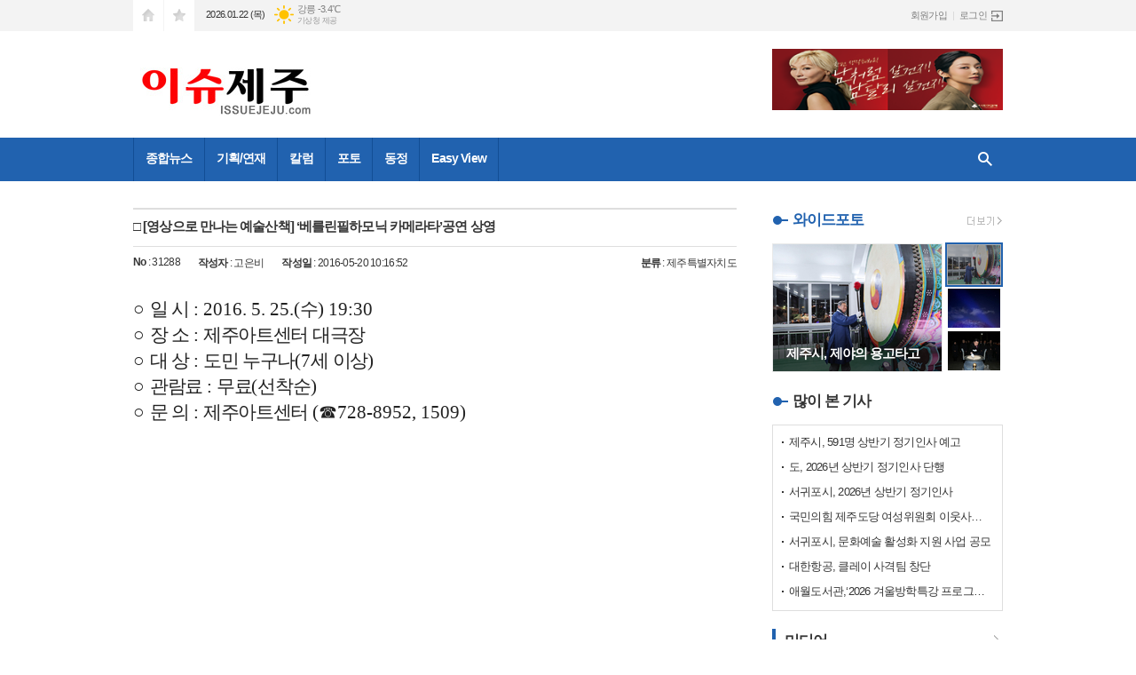

--- FILE ---
content_type: text/html; charset=utf-8
request_url: https://issuejeju.com/mybbs/bbs.html?mode=view&bbs_code=tell&cate=t3&bbs_no=31288
body_size: 11340
content:
<!DOCTYPE html>
<html lang="ko">
<head>
<meta charset="UTF-8">
<meta http-equiv="X-UA-Compatible" content="IE=edge">
<meta property="og:url"					content="https://www.issuejeju.com/mybbs/bbs.html?mode=view&bbs_code=tell&cate=t3&bbs_no=31288" />
<meta property="og:type"				content="article" />
<meta property="og:title"				content="[이슈제주] □ [영상으로 만나는 예술산책] ‘베를린필하모닉 카메라타’공연 상영" />
<meta property="og:description"			content="○ 일 시 : 2016. 5. 25.(수) 19:30 ○ 장 소 : 제주아트센터 대극장 ○ 대 상 : 도민 누구나(7세 이상) ○ 관람료 : 무료(선착순) ○ 문 의 : 제주아트센터 (☎728-8952, 1509)" />
<meta property="og:image"				content="https://www.issuejeju.com/data/design/logo/default_image_share_20160316154024.jpg" />
<meta name="twitter:url"				content="https://www.issuejeju.com/mybbs/bbs.html?mode=view&bbs_code=tell&cate=t3&bbs_no=31288" />
<meta name="twitter:title"				content="[이슈제주] □ [영상으로 만나는 예술산책] ‘베를린필하모닉 카메라타’공연 상영" />
<meta name="twitter:card"				content="photo" />
<meta name="twitter:image"				content="https://www.issuejeju.com/data/design/logo/default_image_share_20160316154024.jpg" />
<link rel="canonical" href="https://www.issuejeju.com/mybbs/bbs.html?mode=view&bbs_code=tell&cate=t3&bbs_no=31288" />
<link rel="apple-touch-icon-precomposed" href="/data/skin/layout/1/m13/images/favicon72.png">
<link rel="apple-touch-icon-precomposed" sizes="144x144" href="/data/skin/layout/1/m13/images/favicon144.png">
<link rel="shortcut icon" href="https://www.issuejeju.com/favicon.ico">
<link rel="icon" href="https://www.issuejeju.com/favicon.ico" type="image/x-icon">
<link rel="alternate" type="application/rss+xml" title="RSS 2.0" href="/data/rss/news.xml">
<link type="text/css" rel="stylesheet" href="/data/skin/layout/1/m13/images/css/index_cache.css">
<link type="text/css" rel="stylesheet" href="/data/skin/content/1/theme_title/index_cache.css">
<link type="text/css" rel="stylesheet" href="/data/skin/content/1/widget/index.css">
<!--[if lte IE 8]>
<link rel="stylesheet" type="text/css" href="/data/skin/layout/1/m13/images/css/ie_cache.css">
<![endif]-->
<title>이슈제주</title>
<link href="/data/cache/skin/1/head-cnts.css?20090508101900" type="text/css" rel="stylesheet" />
<link href="/data/cache/skin/1/bbs-cnts.css?20090508101900" type="text/css" rel="stylesheet" />
<meta name="subject" content="이슈제주" />
<meta name="Copyright" content="이슈제주" />
<meta name="keywords" content="이슈제주" />
<meta name="title" content="이슈제주" />
<meta name="description" content="이슈제주" />

<script type='text/javascript' src='/plugin/jquery/jquery-1.3.2.min.js'></script>
<script type='text/javascript' src='/js/common/jquery.cookie.js'></script>
<script type='text/javascript' src='/plugin/jquery/jquery-ui-1.7.2.custom.min.js'></script>
<script type='text/javascript' src='/plugin/jquery/plugins/jquery.floatobject-1.0.js'></script>
<script type='text/javascript' src='/plugin/jquery/plugins/jquery.uploadify-v2.1.0/swfobject.js'></script>
<script type='text/javascript' src='/plugin/jquery/plugins/jquery.uploadify-v2.1.0/jquery.uploadify.v2.1.0.min.js'></script>
<script type='text/javascript' src='/plugin/jquery/plugins/jquery.newsticker.js'></script>
<script type='text/javascript' src='/plugin/jquery/plugins/jquery-galleryview/jquery.easing.1.3.js'></script>
<script type='text/javascript' src='/plugin/jquery/plugins/jquery-galleryview/jquery.galleryview-1.1.js'></script>
<script type='text/javascript' src='/plugin/jquery/plugins/jquery-galleryview/jquery.timers-1.1.2.js'></script>
<script type='text/javascript' src='/js/iecontrol.js'></script>
<script type='text/javascript' src='/js/xml_supports.js'></script>
<script type='text/javascript' src='/js/menu.js'></script>
<script type='text/javascript' src='/js/mynews.js'></script>
<script type='text/javascript' src='/js/input.js'></script>
<script type="text/javascript" src="/js/common/jquery-1.11.1.js"></script>
<script type="text/javascript" src="/js/common/jquery.fitvids.js"></script>
<script type="text/javascript" src="/js/common/swipe.js"></script>
<script type="text/javascript" src="/js/common/jquery.bxslider.js"></script>
<script type="text/javascript" src="/js/common/jquery.sticky.js"></script>
<script type="text/javascript" src="/js/common/icheck.js"></script>
<script type="text/javascript" src="/js/common/jquery-ui-1.9.2.custom.js"></script>
<script type="text/javascript" src="/js/common/jquery.easy-ticker.js"></script>
<link type="text/css" rel="stylesheet" href="/js/common/swiper.css">
<script type="text/javascript" src="/js/common/swiper.jquery.min.js"></script>
<script type="text/javascript" src="/js/common/jquery.simplyscroll.js"></script>
<link type="text/css" rel="stylesheet" href="/js/common/slick.css">
<script type="text/javascript" src="/js/common/slick.js"></script>
<script type="text/javascript" src="/js/common/jquery.slimscroll.js"></script>
<script type="text/javascript" src="/js/jquery.swipebox.js"></script><link rel="stylesheet" href="/plugin/photozoom/swipebox.css"><script type="text/javascript">
	var jQuery11 = $.noConflict(true);
</script>
<script type="text/javascript" src="/js/common/style.js"></script>
<meta property="naverblog:title"				content="" />

<script>
function ajaxGetSkinContent(layout_tpl, lay_no)
{
	$("#btn_more_" + lay_no).hide();
	$("#btn_more_loading_" + lay_no).show();
	if($("#skin_content_" + lay_no).attr("data-page") === undefined)
	{
		$("#skin_content_" + lay_no).attr("data-page", 1);
	}
	var page = Number($("#skin_content_" + lay_no).attr("data-page")) + 1;
	var mode = "get_skin_content";
	var parameter = "mode=" + mode + "&layout_tpl=" + layout_tpl + "&lay_no=" + lay_no + "&ajax_page=" + page + "&sec_no=0";

	$.ajax({
		url: "/news/ajax.php",
		data: parameter,
		dataType: "json",
		type:"POST",
		error: function(error) {
			console.log(error);
			return;
		},
		success: function(data){

			if(data.error_code)
			{
				console.log(data.error_message);
				return false;
			}
			$("#skin_content_" + lay_no).append($(data.html).find("#skin_content_" + lay_no).html());
			$("#skin_content_" + lay_no).attr("data-page", page);

			if($(data.html).find("#skin_content_" + lay_no).children().length >= $("#skin_content_" + lay_no).attr("data-count"))
			{
				$("#btn_more_" + lay_no).show();
			}
			$("#btn_more_loading_" + lay_no).hide();
		},
	});
}
</script>

<style>
.menu_wrap .hidden_skin, .top_ban_wrap .hidden_skin, .head_ban .hidden_skin { background: url(/data/skin/content/1/theme_title/images/bg_hr.png) repeat 0 0; height: 50px;}
.menu_wrap .html_no { position: absolute; right: 2px; top: 1px; background: #000; border-radius: 10px; color: #fff; font-family: Apple SD Gothic Neo, 돋움, Dotum, Helvetica, Droid Sans, AppleSDGothic, Arial, sans-serif; font-size: 12px; border: 1px solid #fff; display: block; padding: 1px 4px;}
.menu_wrap .html_text, .top_ban_wrap .html_text, .head_ban .html_text { position: absolute; right: 2px; top: 1px; background: #000; border-radius: 10px; color: #fff; font-family: Apple SD Gothic Neo, 돋움, Dotum, Helvetica, Droid Sans, AppleSDGothic, Arial, sans-serif; font-size: 12px; border: 1px solid #fff; display: block; padding: 1px 4px;}
.menu_wrap .html_no:before { content: "No."}
</style>

</head>
<body>
	
<!-- HEADER -->
<!-- 접근성 메뉴 -->
<ul class="accessibility">
	<li><a href="#gnb">주메뉴 바로가기</a></li>
	<li><a href="#container">본문 바로가기</a></li>
</ul>

<!-- 상단 네비게이터 -->
<div class="wrapper top_nav">
	<div>
		
		<ul class="tn_left">
			<li><a href="/" class="tl01">시작페이지로</a></li>
			<li><a href="#" class="tl02" onClick="window.external.AddFavorite('http://www.issuejeju.com', '이슈제주')">즐겨찾기</a></li>
		</ul>
		
		<p class="today_txt">2026.01.22 (목)</p>
		
								<div class="weather_box wt02 ico02">
							<ul class="weather_slide" id="weather_slide_5ee05318277beb1b4736b3c0ed752bb1">
																<li class="icon_w"><span class="iw01">맑음</span>동두천 -6.2℃</li>
																<li class="icon_w"><span class="iw01">맑음</span>강릉 -3.4℃</li>
																<li class="icon_w"><span class="iw01">맑음</span>서울 -5.0℃</li>
																<li class="icon_w"><span class="iw01">맑음</span>대전 -3.5℃</li>
																<li class="icon_w"><span class="iw01">맑음</span>대구 -2.0℃</li>
																<li class="icon_w"><span class="iw01">맑음</span>울산 -2.3℃</li>
																<li class="icon_w"><span class="iw01">맑음</span>광주 -2.4℃</li>
																<li class="icon_w"><span class="iw01">맑음</span>부산 -0.4℃</li>
																<li class="icon_w"><span class="iw03">구름많음</span>고창 -3.0℃</li>
																<li class="icon_w"><span class="iw07">눈</span>제주 2.1℃</li>
																<li class="icon_w"><span class="iw01">맑음</span>강화 -5.0℃</li>
																<li class="icon_w"><span class="iw01">맑음</span>보은 -4.6℃</li>
																<li class="icon_w"><span class="iw01">맑음</span>금산 -2.5℃</li>
																<li class="icon_w"><span class="iw01">맑음</span>강진군 -1.1℃</li>
																<li class="icon_w"><span class="iw01">맑음</span>경주시 -2.5℃</li>
																<li class="icon_w"><span class="iw00">-</span>거제 -0.3℃</li>
															</ul>
							<script>
								jQuery11('#weather_slide_5ee05318277beb1b4736b3c0ed752bb1').bxSlider({
									auto: true,
									mode: 'fade',
									pause: 2500
								});
							</script>
							<a href="http://www.kma.go.kr/" class="wc" target="_blank">기상청 제공</a>
						</div>
		
		<ul class="tn_right">
						
						<li><a href="/member/member_join.html">회원가입</a></li>
			<li><a href="/member/member_login.html" class="icon_login">로그인</a></li>
					</ul>
		
	</div>
</div>

<!-- 헤더 -->
<div id="header" class="wrapper">
	<div>
		
		<div class="head_top">
			<div>
				<h1><b><a href='/' target='_top' onfocus='blur()'><img src='/data/design/logo/toplogo_20160316153548.jpg'   alt='이슈제주'  /></a></b></h1>
				<div class="ht_left"><hr class='spc' style='height:20px;'>

				<div class="">
					
					<div class="banner_slide thumb " id="banCon2084" style="height: 0; overflow: hidden;">
						<ul id="banSlide2084" class="photo_box">
			<li><a href="https://www.issuejeju.com/news/banner_click.php?no=479" style="background-color:;" target="_blank"><img src="https://www.issuejeju.com/data/banner/202510/ban_17617010881869_76a530.png" width="100%" border="0" alt="배너" /></a></li><li><a href="https://www.issuejeju.com/news/banner_click.php?no=478" style="background-color:;" target="_blank"><img src="https://www.issuejeju.com/data/banner/202510/ban_17617010824685_c25d91.png" width="100%" border="0" alt="배너" /></a></li>
						</ul>
					</div>
			
				</div>
				
					<style type="text/css">
					.banner_slide a { display: block; text-align: center;}
					</style>
					<script type="text/javascript">
					jQuery11(function(){
					 
						jQuery11('#banSlide2084').bxSlider({
						    auto: true,
				            hideControlOnEnd: true,
				            pager: false,
				            controls: false,
				            adaptiveHeight: true,
							pause: 2500,
							speed: 500,
							mode: 'fade',
						    onSliderLoad: function (currentIndex){
						        jQuery11('#banCon2084').css('height', 'inherit');
						    }
						});
					});
					</script>
				</div>
				<div class="ht_right"></div>
			</div>
		</div>
		
	</div>
</div>

<div class="wrapper head_cen">
	<div>
		<div class="pr">
						<!-- GNB 서브 가로형-->
			<ul id="gnb">
								<li>
					<a href="/news/section.html?sec_no=1"  >종합뉴스</a>
										<ul id="submenu1" style="display: none;">
												<li><a href="/news/article_list_all.html" ><span>속보</span></a></li>
												<li><a href="/news/section_list_all.html?sec_no=3" ><span>정치</span></a></li>
												<li><a href="/news/section_list_all.html?sec_no=74" ><span>행정</span></a></li>
												<li><a href="/news/section_list_all.html?sec_no=6" ><span>경제</span></a></li>
												<li><a href="/news/section_list_all.html?sec_no=8" ><span>사회</span></a></li>
												<li><a href="/news/section_list_all.html?sec_no=75" ><span>교육</span></a></li>
												<li><a href="/news/section_list_all.html?sec_no=7" ><span>문화</span></a></li>
												<li><a href="/news/section_list_all.html?sec_no=73" ><span>스포츠</span></a></li>
												<li><a href="/news/section_list_all.html?sec_no=76" ><span>축제</span></a></li>
											</ul>		
									</li>
								<li>
					<a href="/news/section.html?sec_no=45"  >기획/연재</a>
										<ul id="submenu2" style="display: none;">
												<li><a href="/news/section_list_all.html?sec_no=56" ><span>서승모의 한방탐구</span></a></li>
												<li><a href="/news/section_list_all.html?sec_no=55" ><span>통신원 리포트</span></a></li>
											</ul>		
									</li>
								<li>
					<a href="/news/section.html?sec_no=12"  >칼럼</a>
										<ul id="submenu3" style="display: none;">
												<li><a href="/news/section_list_all.html?sec_no=53" ><span>칼럼 및 사설</span></a></li>
												<li><a href="/news/section_list_all.html?sec_no=43" ><span>전시</span></a></li>
												<li><a href="/news/section_list_all.html?sec_no=44" ><span>영화</span></a></li>
											</ul>		
									</li>
								<li>
					<a href="/news/section_list_all.html?sec_no=66"  >포토</a>
										<ul id="submenu4" style="display: none;">
												<li><a href="/news/section_list_all.html?sec_no=79" ><span>와이드포토</span></a></li>
											</ul>		
									</li>
								<li>
					<a href="/news/section.html?sec_no=11"  >동정</a>
										<ul id="submenu5" style="display: none;">
												<li><a href="/news/section_list_all.html?sec_no=61" ><span>동정</span></a></li>
												<li><a href="/news/section_list_all.html?sec_no=59" ><span>인물동정</span></a></li>
											</ul>		
									</li>
								<li>
					<a href="javascript:void window.open('/ezview/index.html', 'ezview', 'scrollbars=auto, width=1200, height=600, resizable=1');"  >Easy View</a>
									</li>
							</ul>
			
			<script type="text/javascript">
			jQuery11(function(){
	
				var gnbMenu = jQuery11('#gnb > li');
				
				gnbMenu.hover(function(){
					jQuery11(this).children('a').addClass('on');
					jQuery11(this).children('ul').stop().fadeIn(200);
				}, function(){
					jQuery11(this).children('a').removeClass('on');
					jQuery11(this).children('ul').hide();
				});
	
				jQuery11('#gnb > li').on('mouseover',function(){
					
					var li_left = jQuery11(this).offset().left - jQuery11("#container").offset().left - 19;
					
					var li = jQuery11(this).find("li");
					var max = 0;
					for(var i = 0; i < li.length; i++)
					{
						max += $(li[i]).outerWidth(true) + 1;
					}
					jQuery11(this).find("ul").css('width', max);
					
					
					jQuery11(this).find("ul").css('left', li_left);
					
				});
			});
			</script>
						
			<!-- 검색 -->
			<div class="search_box">
				<form method="get" action="/news/search_result.html">
					<fieldset>
						<legend>기사검색</legend>
						<div class="search_con" style="display: none;">
							<div>
								<label for="search" class="i_label">검색어를 입력해주세요</label>
								<input id="search" name="search" type="text" class="i_text">
								<button title="검색하기" class="btn_search" onclick="document.form_top_search.submit();">검색하기</button>
							</div>
						</div>
						<a href="javascript:void(0)" class="btn_all_search">검색창 열기</a>
					</fieldset>
				</form>
			</div>
		</div>
		
	</div>
</div>


    
<!-- CONTENT -->
<div class="wrapper">
	<div id="container">
		
		<div class="column col73">
			<div>
				<div>
					<link href="/data/cache/template/bbs/1/tpl1/bbs_cache.css" type="text/css" rel="stylesheet">
<!-- editor JS(Mymedia)-->
<script language="Javascript" src="/js/editor.js"></script>
<!-- Ajax 처리(로딩이미지 추가할것) -->
<script type="text/javascript">
function postRcmReq(post_no)
{
	$.ajax({
		type: "GET",
		url: "bbs.html",
		data: "bbs_code=tell&bbs_no=31288&mode=recmd",
		success: function(response){
			if ( response != '' )
			{
				$('#target_rcm').text(response);
				$('#target_rcm').show();
			}
			else
			{
				alert("이미 참여하셨습니다.");
				return;
			}
		}
	});
}
</script>
<!-- Ajax 처리 //-->

<!-- 자유게시판 리스트 -->

<div class="view_type">
	<h2>□ [영상으로 만나는 예술산책] ‘베를린필하모닉 카메라타’공연 상영</h2>
	<div class="info">
		<ul class="fl">
			<li><b>No</b> : 31288</li>
			<li><b>작성자</b> : 고은비</li>
			<li><b>작성일</b> : 2016-05-20 10:16:52 </li>
		</ul>
		
		<ul class="fr">
			<li><b>분류</b> : 제주특별자치도</li>								</ul>
	</div>
	
	<div class="cnt">
		

		<!-- //게시물 본문 -->
		<div class="view_content ">
			<p><!--StartFragment--><p class="0" style="line-height: 200%; -ms-text-autospace:; mso-pagination: none; mso-padding-alt: 0.0pt 0.0pt 0.0pt 0.0pt;"><span lang="EN-US" style="font-family: 휴먼명조; font-size: 12pt;"> </span><span lang="EN-US" style="font-family: 휴먼명조; font-size: 16pt;"> </span><span style="letter-spacing: 0pt; font-size: 16pt; mso-fareast-font-family: 휴먼명조; mso-font-width: 100%; mso-text-raise: 0.0pt; mso-hansi-font-family: 휴먼명조;">○ </span><span style="font-size: 16pt; mso-fareast-font-family: 휴먼명조;">일  시 </span><span lang="EN-US" style="letter-spacing: 0pt; font-family: 휴먼명조; font-size: 16pt; mso-font-width: 100%; mso-text-raise: 0.0pt; mso-ascii-font-family: 휴먼명조;">: 2016. 5. 25.(</span><span style="font-size: 16pt; mso-fareast-font-family: 휴먼명조;">수</span><span lang="EN-US" style="letter-spacing: 0pt; font-family: 휴먼명조; font-size: 16pt; mso-font-width: 100%; mso-text-raise: 0.0pt; mso-ascii-font-family: 휴먼명조;">) 19:30</span></p><p class="0" style="line-height: 200%; -ms-text-autospace:; mso-pagination: none; mso-padding-alt: 0.0pt 0.0pt 0.0pt 0.0pt;"><span lang="EN-US" style="font-family: 휴먼명조; font-size: 16pt;">  </span><span style="letter-spacing: 0pt; font-size: 16pt; mso-fareast-font-family: 휴먼명조; mso-font-width: 100%; mso-text-raise: 0.0pt; mso-hansi-font-family: 휴먼명조;">○ </span><span style="font-size: 16pt; mso-fareast-font-family: 휴먼명조;">장  소 </span><span lang="EN-US" style="letter-spacing: 0pt; font-family: 휴먼명조; font-size: 16pt; mso-font-width: 100%; mso-text-raise: 0.0pt; mso-ascii-font-family: 휴먼명조;">: </span><span style="font-size: 16pt; mso-fareast-font-family: 휴먼명조;">제주아트센터 대극장</span></p><p class="0" style="line-height: 200%; -ms-text-autospace:; mso-pagination: none; mso-padding-alt: 0.0pt 0.0pt 0.0pt 0.0pt;"><span lang="EN-US" style="font-family: 휴먼명조; font-size: 16pt;">  </span><span style="letter-spacing: 0pt; font-size: 16pt; mso-fareast-font-family: 휴먼명조; mso-font-width: 100%; mso-text-raise: 0.0pt; mso-hansi-font-family: 휴먼명조;">○ </span><span style="font-size: 16pt; mso-fareast-font-family: 휴먼명조;">대  상 </span><span lang="EN-US" style="letter-spacing: 0pt; font-family: 휴먼명조; font-size: 16pt; mso-font-width: 100%; mso-text-raise: 0.0pt; mso-ascii-font-family: 휴먼명조;">: </span><span style="font-size: 16pt; mso-fareast-font-family: 휴먼명조;">도민 누구나</span><span lang="EN-US" style="letter-spacing: 0pt; font-family: 휴먼명조; font-size: 16pt; mso-font-width: 100%; mso-text-raise: 0.0pt; mso-ascii-font-family: 휴먼명조;">(7</span><span style="font-size: 16pt; mso-fareast-font-family: 휴먼명조;">세 이상</span><span lang="EN-US" style="letter-spacing: 0pt; font-family: 휴먼명조; font-size: 16pt; mso-font-width: 100%; mso-text-raise: 0.0pt; mso-ascii-font-family: 휴먼명조;">)</span></p><p class="0" style="line-height: 200%; -ms-text-autospace:; mso-pagination: none; mso-padding-alt: 0.0pt 0.0pt 0.0pt 0.0pt;"><span lang="EN-US" style="font-family: 휴먼명조; font-size: 16pt;">  </span><span style="letter-spacing: 0pt; font-size: 16pt; mso-fareast-font-family: 휴먼명조; mso-font-width: 100%; mso-text-raise: 0.0pt; mso-hansi-font-family: 휴먼명조;">○ </span><span style="font-size: 16pt; mso-fareast-font-family: 휴먼명조;">관람료 </span><span lang="EN-US" style="letter-spacing: 0pt; font-family: 휴먼명조; font-size: 16pt; mso-font-width: 100%; mso-text-raise: 0.0pt; mso-ascii-font-family: 휴먼명조;">: </span><span style="font-size: 16pt; mso-fareast-font-family: 휴먼명조;">무료</span><span lang="EN-US" style="letter-spacing: 0pt; font-family: 휴먼명조; font-size: 16pt; mso-font-width: 100%; mso-text-raise: 0.0pt; mso-ascii-font-family: 휴먼명조;">(</span><span style="font-size: 16pt; mso-fareast-font-family: 휴먼명조;">선착순</span><span lang="EN-US" style="letter-spacing: 0pt; font-family: 휴먼명조; font-size: 16pt; mso-font-width: 100%; mso-text-raise: 0.0pt; mso-ascii-font-family: 휴먼명조;">)</span></p><p class="0" style="line-height: 200%; -ms-text-autospace:; mso-pagination: none; mso-padding-alt: 0.0pt 0.0pt 0.0pt 0.0pt;"><span lang="EN-US" style="font-family: 휴먼명조; font-size: 16pt;">  </span><span style="letter-spacing: 0pt; font-size: 16pt; mso-fareast-font-family: 휴먼명조; mso-font-width: 100%; mso-text-raise: 0.0pt; mso-hansi-font-family: 휴먼명조;">○ </span><span style="font-size: 16pt; mso-fareast-font-family: 휴먼명조;">문  의 </span><span lang="EN-US" style="letter-spacing: 0pt; font-family: 휴먼명조; font-size: 16pt; mso-font-width: 100%; mso-text-raise: 0.0pt; mso-ascii-font-family: 휴먼명조;">: </span><span style="font-size: 16pt; mso-fareast-font-family: 휴먼명조;">제주아트센터 </span><span lang="EN-US" style="letter-spacing: 0pt; font-family: 휴먼명조; font-size: 16pt; mso-font-width: 100%; mso-text-raise: 0.0pt; mso-ascii-font-family: 휴먼명조;">(</span><span style="letter-spacing: 0pt; font-size: 16pt; mso-fareast-font-family: 휴먼명조; mso-font-width: 100%; mso-text-raise: 0.0pt; mso-hansi-font-family: 휴먼명조;">☎</span><span lang="EN-US" style="letter-spacing: 0pt; font-family: 휴먼명조; font-size: 16pt; mso-font-width: 100%; mso-text-raise: 0.0pt; mso-ascii-font-family: 휴먼명조;">728-8952, 1509) </span></p></p>
			
			
		</div>
		<!-- 게시물 본문// -->
		
		<div class="file_wrapper">
					</div>

	</div>

</div>

<!-- 게시판 메뉴 -->
<div class="arrage_n">
	<div class="bbs_btn">
	<div class="left">
	<!-- 리스트 -->
	<a href="bbs.html?bbs_code=tell&bbs_no=31288&cate=t3&page=&type=&mode=list" class="b_btn"><img src="/data/skin/bbs/1/tpl1/images/btn_list.png">목록보기</a>
	<!--// 리스트 -->
	</div>
	<div class="right">
		
	

		
	
	<ul class="btn_absol">
					</ul>

	</div>
</div></div>

<!-- 게시판 댓글 -->


<div class="arrage_n">
	<div class="board_list">
	<table class="board_table">
		<colgroup>
			<col width="52px">
						<col width="68px">
						<col width="">
			<col width="65px">
			<col width="72px">
								</colgroup>
		<thead>
			<tr>
				<th>번호</th>
				
								<th>
					<div class="trans_sel">
						<span class="page_title">말머리</span>
					    <div class="select_control">
					        <select name="category" class="styled" onchange="location.href='/mybbs/bbs.html?bbs_code=tell&cate=' + this.options[this.selectedIndex].value;">
			                    <option value="">전체보기</option>
													        </select>
						</div>	
					</div>
				</th>
								<th>제목</th>
				<th>작성자</th>
				<th>작성일</th>
											</tr>
		</thead>
		<tbody>
					<tr>
								<td>19</td>
												<td><span>[제주특별자치도]</span></td>
								<td >
					<a href="bbs.html?mode=view&bbs_code=tell&cate=t3&page=&search=&keyword=&type=&bbs_no=815207" class="b_link">															<span>제주시 2025년 봄철 꿀벌 관리요령 교육 추진</span>
																									</a>				</td>
				<td>고창일</td>
				<td>2025/03/22</td>
											</tr>
					<tr>
								<td>18</td>
												<td><span>[제주특별자치도]</span></td>
								<td >
					<a href="bbs.html?mode=view&bbs_code=tell&cate=t3&page=&search=&keyword=&type=&bbs_no=31289" class="b_link">															<span>제주아트센터 개관 6주년 기념공연 뮤지컬 ‘파리넬리’</span>
																									</a>				</td>
				<td>고은비</td>
				<td>2016/05/20</td>
											</tr>
					<tr>
								<td>*</td>
												<td><span>[제주특별자치도]</span></td>
								<td >
					<a href="bbs.html?mode=view&bbs_code=tell&cate=t3&page=&search=&keyword=&type=&bbs_no=31288" class="b_link">															<span>□ [영상으로 만나는 예술산책] ‘베를린필하모닉 카메라타’공연 상영</span>
																									</a>				</td>
				<td>고은비</td>
				<td>2016/05/20</td>
											</tr>
					<tr>
								<td>16</td>
												<td><span>[제주특별자치도]</span></td>
								<td >
					<a href="bbs.html?mode=view&bbs_code=tell&cate=t3&page=&search=&keyword=&type=&bbs_no=31270" class="b_link">															<span>□ 청소년과 함께 하는 오래물 장터 & 프리마켓 안내</span>
																									</a>				</td>
				<td>고은비</td>
				<td>2016/05/17</td>
											</tr>
					<tr>
								<td>15</td>
												<td><span>[제주특별자치도]</span></td>
								<td >
					<a href="bbs.html?mode=view&bbs_code=tell&cate=t3&page=&search=&keyword=&type=&bbs_no=31269" class="b_link">															<span>□ 2016년도 제1회 제주시 공무직 공개채용 안내</span>
																									</a>				</td>
				<td>고은비</td>
				<td>2016/05/17</td>
											</tr>
					<tr>
								<td>14</td>
												<td><span>[제주특별자치도]</span></td>
								<td >
					<a href="bbs.html?mode=view&bbs_code=tell&cate=t3&page=&search=&keyword=&type=&bbs_no=16802" class="b_link">															<span>2012년도 2/4분기 관광진흥기금 융자지원 계획 공고</span>
																									</a>				</td>
				<td>제주특별자치도</td>
				<td>2012/03/09</td>
											</tr>
					<tr>
								<td>13</td>
												<td><span>[제주특별자치도]</span></td>
								<td >
					<a href="bbs.html?mode=view&bbs_code=tell&cate=t3&page=&search=&keyword=&type=&bbs_no=10901" class="b_link">															<span>마음의 카네이션 '기초노령연금' 신청 안내</span>
																									</a>				</td>
				<td>제주특별자치도</td>
				<td>2010/12/01</td>
											</tr>
					<tr>
								<td>12</td>
												<td><span>[제주특별자치도]</span></td>
								<td >
					<a href="bbs.html?mode=view&bbs_code=tell&cate=t3&page=&search=&keyword=&type=&bbs_no=9157" class="b_link">															<span>2011년 신규 지역연고산업육성(RIS)사업 모집</span>
																									</a>				</td>
				<td>제주특별자치도</td>
				<td>2010/08/10</td>
											</tr>
					<tr>
								<td>11</td>
												<td><span>[제주특별자치도]</span></td>
								<td >
					<a href="bbs.html?mode=view&bbs_code=tell&cate=t3&page=&search=&keyword=&type=&bbs_no=9156" class="b_link">															<span>제31회 '김만덕상'수상자 후보 전국공모</span>
																									</a>				</td>
				<td>제주특별자치도</td>
				<td>2010/08/10</td>
											</tr>
					<tr>
								<td>10</td>
												<td><span>[제주특별자치도]</span></td>
								<td >
					<a href="bbs.html?mode=view&bbs_code=tell&cate=t3&page=&search=&keyword=&type=&bbs_no=3495" class="b_link">															<span>풍력발전 보급기반 구축</span>
																									</a>				</td>
				<td>이슈제주</td>
				<td>2006/12/20</td>
											</tr>
					<tr>
								<td>9</td>
												<td><span>[제주특별자치도]</span></td>
								<td >
					<a href="bbs.html?mode=view&bbs_code=tell&cate=t3&page=&search=&keyword=&type=&bbs_no=3494" class="b_link">															<span>어민중심 항만행정, 도민들 환영</span>
																									</a>				</td>
				<td>이슈제주</td>
				<td>2006/12/20</td>
											</tr>
					<tr>
								<td>8</td>
												<td><span>[제주특별자치도]</span></td>
								<td >
					<a href="bbs.html?mode=view&bbs_code=tell&cate=t3&page=&search=&keyword=&type=&bbs_no=3493" class="b_link">															<span>민관방문단 "감귤의 민감성을 알리는데 최선을 다해"</span>
																									</a>				</td>
				<td>이슈제주</td>
				<td>2006/12/20</td>
											</tr>
					<tr>
								<td>7</td>
												<td><span>[제주특별자치도]</span></td>
								<td >
					<a href="bbs.html?mode=view&bbs_code=tell&cate=t3&page=&search=&keyword=&type=&bbs_no=3492" class="b_link">															<span>제주지역, AI(조류인플루엔자) 이상 없다</span>
																									</a>				</td>
				<td>이슈제주</td>
				<td>2006/12/20</td>
											</tr>
					<tr>
								<td>6</td>
												<td><span>[제주특별자치도]</span></td>
								<td >
					<a href="bbs.html?mode=view&bbs_code=tell&cate=t3&page=&search=&keyword=&type=&bbs_no=3477" class="b_link">															<span>제주기점 국제항공노선 확충 추진</span>
																									</a>				</td>
				<td>이슈제주</td>
				<td>2006/12/06</td>
											</tr>
					<tr>
								<td>5</td>
												<td><span>[제주특별자치도]</span></td>
								<td >
					<a href="bbs.html?mode=view&bbs_code=tell&cate=t3&page=&search=&keyword=&type=&bbs_no=3474" class="b_link">															<span>제주방문의 해, 대도시 세일즈 마케팅</span>
																									</a>				</td>
				<td>이슈제주</td>
				<td>2006/12/01</td>
											</tr>
					</tr>
		</tbody>
	</table>

		
		<div class="paging">
		<span><a href="bbs.html?bbs_code=tell&cate=t3&search=&keyword=&type=&page=0" class="btn_p prev">이전</a></span>
		<div class="btn_pagenum">
				<a href="bbs.html?bbs_code=tell&cate=t3&search=&keyword=&type=&page=1">1</a>
				<a href="bbs.html?bbs_code=tell&cate=t3&search=&keyword=&type=&page=2">2</a>
				</div>
		<span><a href="bbs.html?bbs_code=tell&cate=t3&search=&keyword=&type=&page=2" class="btn_p next">다음</a></span>
	</div>
		
<form name="search_frm" method="post" action="bbs.html?bbs_code=tell&bbs_no=31288&cate=t3&page=&type=&mode=list" onsubmit="return validate(this)" style="margin:0px;">
	<!-- 검색 -->
	<fieldset>
		<div class="art_search">
			<ul>
				<li>
					<div class="select_box">
					    <label for="searchCategory">제목</label>
					    <select id="searchCategory" name="search" style="width: 77px;">
							<option value="subject" selected>제목</option>
							<option value="name">글쓴이</option>
					    </select>
					</div>
				</li>
				<li>
					<label for="searchTxt" class="blind">검색내용</label>
					<span class="input_wrap"><input type="text" id="searchTxt" name="keyword"></span>
				</li>
			</ul>
			<div class="btn_search">
				<input type="submit" name="image" value="검색" class="btn_gray">
			</div>
		</div>
	</fieldset>
	<!-- // 검색 -->
</form>
</div></div>


<!-- 이전글다음글  -->
<!-- //이전글다음글 -->


<!--- 처리 내장 프레임 proc --->
<iframe id="proc" name="proc" style="display:none"></iframe>
				</div>
			</div>
			<div>
				<div>
					<div class="pl20"><div class="pvw_002 hcon1835    " style="height: 0;">
	
	<div class="tit_set ts25 tcon1835">
	<style type="text/css">
	.tcon1835.tit_set.ts25:before { }
	.tcon1835.tit_set.ts25:after { }
	</style>
	<h2><a href="/news/review_list_all.html?rvw_no=14" style="color:#2162af">와이드포토</a></h2>
		<a href="/news/review_list_all.html?rvw_no=14" class="btn_art_more"><span class="ics ics01"><span class="blind">더보기</span></span></a>
	</div>

	
	<div class="slide_wrap">
		<div>
			<ul id="picSlide1835" class="photo_box">
												<li>
					<a href="/news/article.html?no=242362" class="thumb">
												<img src="//www.issuejeju.com/data/cache/public/photos/20260101/art_17673113208182_f7e2c3_190x143_c0.jpg" alt="" width="190" height="143">
												<b><span class="cmp c2">제주시, 제야의 용고타고</span></b>
						<span></span>
					</a>
				</li>
																<li>
					<a href="/news/article.html?no=242358" class="thumb">
												<img src="//www.issuejeju.com/data/cache/public/photos/20260101/art_17673102755148_333b77_190x143_c0.jpg" alt="" width="190" height="143">
												<b><span class="cmp c2">세계자연유산에서 맞은 병오년 새해</span></b>
						<span></span>
					</a>
				</li>
																<li>
					<a href="/news/article.html?no=242356" class="thumb">
												<img src="//www.issuejeju.com/data/cache/public/photos/20260101/art_17673098684961_a4b4ab_190x143_c0.jpg" alt="" width="190" height="143">
												<b><span class="cmp c2">오영훈 지사 , 국립제주호국원·제주4·3평화공원 참배</span></b>
						<span></span>
					</a>
				</li>
											</ul>
		</div>
		
		<div>
			<ul id="thumbPager1835" class="thumb_page">
												<li>
										<a data-slide-index="0" href="" class="thumb"><img src="//www.issuejeju.com/data/cache/public/photos/20260101/art_17673113208182_f7e2c3_59x44_c0.jpg" width="59" height="44" /><span></span></a>
										
				</li>
																<li>
										<a data-slide-index="1" href="" class="thumb"><img src="//www.issuejeju.com/data/cache/public/photos/20260101/art_17673102755148_333b77_59x44_c0.jpg" width="59" height="44" /><span></span></a>
										
				</li>
																<li>
										<a data-slide-index="2" href="" class="thumb"><img src="//www.issuejeju.com/data/cache/public/photos/20260101/art_17673098684961_a4b4ab_59x44_c0.jpg" width="59" height="44" /><span></span></a>
										
				</li>
											</ul>
		</div>
	</div>
	
	<script type="text/javascript">
	jQuery11(function(){
	 
		var thumbslider = jQuery11('#picSlide1835').bxSlider({
		    auto: true,
		    mode: 'vertical',
		    pagerCustom: '#thumbPager1835',
		    onSlideAfter: function() {
		        thumbslider.stopAuto();
		        thumbslider.startAuto();
		    },
            onSliderLoad: function(){
		        jQuery11(".hcon1835").css("height", "inherit");
		    }
		});
        
	});
	</script>
</div><hr class='skin_margin' style='height:20px;'>
<div class="arl_034    ">
	<div class="tit_set ts25 tcon1836">
	<style type="text/css">
	.tcon1836.tit_set.ts25:before { background-color:#2162af}
	.tcon1836.tit_set.ts25:after { background-color:#2162af}
	</style>
	<h2><a href="/news/article_list_all.html" >많이 본 기사</a></h2>
	</div>

	
	<div class="art_box radius">
		<ul class="art_list">
						<li><a href="/news/article.html?no=242577" class="ofe" title="제주시, 591명 상반기 정기인사 예고">제주시, 591명 상반기 정기인사 예고</a></li>
						<li><a href="/news/article.html?no=242578" class="ofe" title="도, 2026년 상반기 정기인사 단행">도, 2026년 상반기 정기인사 단행</a></li>
						<li><a href="/news/article.html?no=242576" class="ofe" title="서귀포시, 2026년 상반기 정기인사">서귀포시, 2026년 상반기 정기인사</a></li>
						<li><a href="/news/article.html?no=242573" class="ofe" title="국민의힘 제주도당 여성위원회 이웃사랑 성금">국민의힘 제주도당 여성위원회 이웃사랑 성금</a></li>
						<li><a href="/news/article.html?no=242593" class="ofe" title="서귀포시, 문화예술 활성화 지원 사업 공모">서귀포시, 문화예술 활성화 지원 사업 공모</a></li>
						<li><a href="/news/article.html?no=242575" class="ofe" title="대한항공, 클레이 사격팀 창단">대한항공, 클레이 사격팀 창단</a></li>
						<li><a href="/news/article.html?no=242591" class="ofe" title="애월도서관,‘2026 겨울방학특강 프로그램’운영">애월도서관,‘2026 겨울방학특강 프로그램’운영</a></li>
					</ul>
	</div>
	
</div><hr class='skin_margin' style='height:20px;'>
<div class="arl_017    ">
	<div class="tit_set ts04 tcon1837">
	<style type="text/css">
	.tcon1837.tit_set.ts04 { }
	</style>
	<h2><a href="/news/section_list_all.html?sec_no=3" >미디어</a></h2>
		<a href="/news/section_list_all.html?sec_no=3" class="btn_art_more"><span class="ics ics02"><span class="blind">더보기</span></span></a>
	</div>

	
	<div class="top_art radius">

								<a href="/news/article.html?no=242673">
			<span><img src="//www.issuejeju.com/data/cache/public/photos/20260104/art_17690460112617_96d3d5_118x78.jpg" alt="" width="118" height="78"></span>
			<i class="ofe">서귀포시, 나무심기 녹색도시 전환</i>
			<b class="cmp c2 ffd">서귀포시는 2026년 ‘청정의 가치를 드높이는 생태환경도시 조성’을 목표로 공원녹지분야에 총 210억 원의 사업비를 투입한다고 밝혔다. 이번 투자는 2022년부터 2026년까지 5개년에 걸쳐 추진 중인 나무심기 중장기 계획의 일환으로, 제주특별자치도의 ‘600만 그루 나무 심기’ 정책에 연계해 서귀포시가 설정한 250만 그루 식재 목표를 조기 달성하기 위한 실행 계획이다. 서귀포시는 그간 도시숲·공원·산림 조성 사업을 단계적으로 추진해 왔으며, 남은 기간 동안 사업 속도와 완성도를 함께 높여 나갈 방침이다. 우선, 쾌적한 도시환경 조성을 위해 생활권 주변 도시숲을 확충하고, 혁신도시공원 내 도시바람길숲 보완사업을 비롯해 학교숲, 생활밀착형 숲, 자녀안심 그린숲 등 다양한 유형의 숲을 조성·관리하는 데 49억 원을 투자한다. 이를 통해 도심 열섬현상 완화와 기후변화 대응 역량을 강화할 계획이다. 또한 시민과 관광객의 주요 휴식 공간인 도시공원에는 삼매봉 생태축 복원사업과 엉또공원 기후대응 도시숲 조성사업을 마무리하고, 노후 시설물 정비와 공원 유지관리를 위해 65억 원을 투입해 공원의 생태적 기능 회복과 이용 편의성을 동시에 높일 방침이다. 산림자원 관리 및</b>
		</a>
																														
		
	</div>
	
	<ul class="art_list">
										<li><a href="/news/article.html?no=242672" class="ofe">서귀포시, 어촌부터 섬지역까지 해양시설</a></li>
								<li><a href="/news/article.html?no=242671" class="ofe">서귀포시·철원군, 자매도시 간 설맞이 농특산물 상생마켓 열어</a></li>
								<li><a href="/news/article.html?no=242670" class="ofe">서귀포시, 안전한 먹거리 공급 ‘GAP 안전성 검사 지원’</a></li>
								<li><a href="/news/article.html?no=242669" class="ofe">서귀포시, 2026년 사회적기업 자립기반 조성</a></li>
								<li><a href="/news/article.html?no=242668" class="ofe">제주시, 시민이 안심하는 공중·식품 관리</a></li>
								<li><a href="/news/article.html?no=242667" class="ofe">제주시,‘2026년 음식점 위생환경 수준 향상 ’</a></li>
					</ul>
	
</div><hr class='skin_margin' style='height:15px;'>
<div class="arl_017    ">
	<div class="tit_set ts04 tcon1839">
	<style type="text/css">
	.tcon1839.tit_set.ts04 { }
	</style>
	<h2><a href="/news/section_list_all.html?sec_no=31" >LIFE</a></h2>
		<a href="/news/section_list_all.html?sec_no=31" class="btn_art_more"><span class="ics ics02"><span class="blind">더보기</span></span></a>
	</div>

	
	<div class="top_art radius">

								<a href="/news/article.html?no=103835">
			<span><img src="//www.issuejeju.com/data/cache/public/photos/20110206/art_1297144207_118x78.jpg" alt="" width="118" height="78"></span>
			<i class="ofe">〔칼럼〕대한민국은 ‘봉숭아 학당’이다</i>
			<b class="cmp c2 ffd">봉숭아 학당 담임선생이 취임했다.이 선생은 선생이 되기 전부터 봉숭아 학당을 맡는 것이 소원인지라 이 반에서 불우한 편인 한 학생에게 담임이 되면 ‘빵’을 주겠다고 약속하면서 이 학생의 호감을 샀다.이 학생은 다른 선생이 담임으로 오느니 ‘빵’을 주겠다고 약속한 선생이 왔으면 했고 당장 담임으로 부임하자 ‘뛸 듯이’ 기뻤다.이 선생의 약속을 믿은 학생은 ‘굶기를 밥 먹듯 하듯 하는’ 가족들에게 ‘빵 선물’ 소식을 알렸고 식구들은 식구들대로 ‘이제부터는 배가 부를 지도 모른다’는 희망에 부풀었다.하지만 정작 담임 선생은 ‘부임 후 빵을 준다고 하긴 했는데 계약서를 쓴 것도 아니고 형편도 그렇고 다시 줘야 할 사람을 정해야 할 것 같고’라는 애매한 표현으로 약속을 저버렸다.학생은 맥이 풀렸다.‘빵’을 못 먹게 됐다는 현실도 현실이지</b>
		</a>
																														
		
	</div>
	
	<ul class="art_list">
										<li><a href="/news/article.html?no=90202" class="ofe">[기자수첩]제주올레에는 '제주'가 있다</a></li>
								<li><a href="/news/article.html?no=32033" class="ofe">[기자수첩] "당신의 능력을 보여주세요"</a></li>
								<li><a href="/news/article.html?no=31335" class="ofe">[기자수첩] '돈 앞에 장사 없다'</a></li>
								<li><a href="/news/article.html?no=9227" class="ofe">시외버스요금을 내린 특별자치도</a></li>
								<li><a href="/news/article.html?no=4308" class="ofe">특별자치도와 야단법석(野壇法席)</a></li>
								<li><a href="/news/article.html?no=3202" class="ofe">君子 3+1 樂</a></li>
					</ul>
	
</div><hr class='skin_margin' style='height:15px;'>
<div class="arl_017    ">
	<div class="tit_set ts04 tcon1840">
	<style type="text/css">
	.tcon1840.tit_set.ts04 { }
	</style>
	<h2><a href="/news/section_list_all.html?sec_no=31" >LIFE</a></h2>
		<a href="/news/section_list_all.html?sec_no=31" class="btn_art_more"><span class="ics ics02"><span class="blind">더보기</span></span></a>
	</div>

	
	<div class="top_art radius">

								<a href="/news/article.html?no=103835">
			<span><img src="//www.issuejeju.com/data/cache/public/photos/20110206/art_1297144207_118x78.jpg" alt="" width="118" height="78"></span>
			<i class="ofe">〔칼럼〕대한민국은 ‘봉숭아 학당’이다</i>
			<b class="cmp c2 ffd">봉숭아 학당 담임선생이 취임했다.이 선생은 선생이 되기 전부터 봉숭아 학당을 맡는 것이 소원인지라 이 반에서 불우한 편인 한 학생에게 담임이 되면 ‘빵’을 주겠다고 약속하면서 이 학생의 호감을 샀다.이 학생은 다른 선생이 담임으로 오느니 ‘빵’을 주겠다고 약속한 선생이 왔으면 했고 당장 담임으로 부임하자 ‘뛸 듯이’ 기뻤다.이 선생의 약속을 믿은 학생은 ‘굶기를 밥 먹듯 하듯 하는’ 가족들에게 ‘빵 선물’ 소식을 알렸고 식구들은 식구들대로 ‘이제부터는 배가 부를 지도 모른다’는 희망에 부풀었다.하지만 정작 담임 선생은 ‘부임 후 빵을 준다고 하긴 했는데 계약서를 쓴 것도 아니고 형편도 그렇고 다시 줘야 할 사람을 정해야 할 것 같고’라는 애매한 표현으로 약속을 저버렸다.학생은 맥이 풀렸다.‘빵’을 못 먹게 됐다는 현실도 현실이지</b>
		</a>
																														
		
	</div>
	
	<ul class="art_list">
										<li><a href="/news/article.html?no=90202" class="ofe">[기자수첩]제주올레에는 '제주'가 있다</a></li>
								<li><a href="/news/article.html?no=32033" class="ofe">[기자수첩] "당신의 능력을 보여주세요"</a></li>
								<li><a href="/news/article.html?no=31335" class="ofe">[기자수첩] '돈 앞에 장사 없다'</a></li>
								<li><a href="/news/article.html?no=9227" class="ofe">시외버스요금을 내린 특별자치도</a></li>
								<li><a href="/news/article.html?no=4308" class="ofe">특별자치도와 야단법석(野壇法席)</a></li>
								<li><a href="/news/article.html?no=3202" class="ofe">君子 3+1 樂</a></li>
					</ul>
	
</div><hr class='skin_margin' style='height:15px;'>
</div>
				</div>
			</div>
		</div>
		
	</div>
</div>
    
<!-- FOOTER -->
<div class="wrapper" id="footer">
	<div>
		<div class="foot_wrap">
			
			<h6><b><a href='/' target='_top' onfocus='blur()'><img src='/data/design/logo/taillogo_20160316153623.gif' alt='로고'    /></a></b></h6>
			
			<div class="foot_con">
				<ul>
					<li><a href="/home/page.html?code=company">신문사소개</a></li>
					<li><a href="/home/page.html?code=map">찾아오시는 길</a></li>
					<li><a href="/home/page.html?code=policy">개인정보취급방침</a></li>
					<li><a href="/home/page.html?code=policy2">청소년보호정책 (책임자 : 고창일)</a></li>
					<li><a href="/home/page.html?code=email">이메일 무단수집거부</a></li>
					<li><a href="/home/page.html?code=report">기사제보</a></li>
					<li class="bgnone"><a href="/home/page.html?code=contact">문의하기</a></li>
				</ul>
				
				<p class="ffd">
					제호 : (주)이슈제주 | 인터넷신문 등록 제주 아-01005호 | 등록일 2006년 4월 4일 | 사업자등록번호 616-81-55901<br>창간일 2006년 4월 7일 | 발행인/편집인 고창일| 청소년보호책임자 고창일  010-6742-6007<br>제주특별자치도 제주시 아봉로 329 203동 203호 | Tel (064) 757-1442  Fax (064) 757-1443<br>E-mail :  issuejeju@issuejeju.com ㅣ Copyright ⓒ 2010 <b>(주)이슈제주</b> All rights reserved.<p/>
				</p>
				
				<b>
					<a href="http://www.mediaon.co.kr/" target="_blank">
						<img src="/data/skin/layout/1/m13/images/img/logo_sponsor.png" width="105" height="12" alt="powered by mediaOn" />
					</a>
				</b>
				
				<p class="ffd mt00"><span class="fwb mr00">UPDATE</span>: 2026년 01월 22일 10시 51분</p>
			</div>
			
		</div>
		
		<div class="btn_top_wrap"><div><a href="javascript:void(0)" onClick="goToByScroll()" class="btn_top" style="display: none;">최상단으로</a></div></div>
		
	</div>
</div>





<script type="text/javascript">
var gtracker_type = 1;	// 0:접속자,1:페이지뷰
document.write(unescape("%3Cscript src='/weblog/gtracker.js' type='text/javascript'%3E%3C/script%3E"));
</script>



<script type="text/javascript">
	<!--
	if(navigator.userAgent.match(/android/i) || navigator.userAgent.match(/(iphone)|(ipod)|(ipad)/i))
	{
		var btn_mobile = '\
	<div class="btn_mobile">\
		<a href="/?mobile_reset"><img src="/data/skin/layout/1/m13/images/btn/btn_mobile_ver.png" /></a>\
	</div>\
		';
		document.writeln(btn_mobile);
	}
	//-->
</script>

<script type="text/javascript" src="/data/skin/layout/1/m13/images/js/style.js"></script>

</body>
</html>